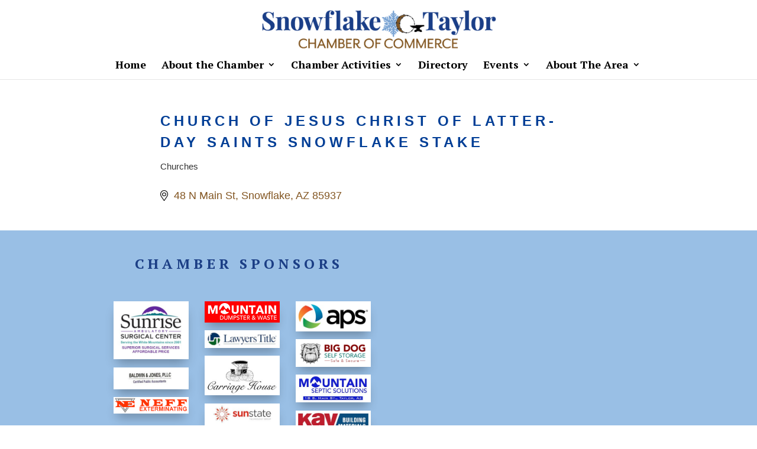

--- FILE ---
content_type: text/html; charset=utf-8
request_url: https://www.google.com/recaptcha/enterprise/anchor?ar=1&k=6LfI_T8rAAAAAMkWHrLP_GfSf3tLy9tKa839wcWa&co=aHR0cHM6Ly9tZW1iZXJzLnNub3dmbGFrZXRheWxvcmNoYW1iZXIub3JnOjQ0Mw..&hl=en&v=PoyoqOPhxBO7pBk68S4YbpHZ&size=invisible&anchor-ms=20000&execute-ms=30000&cb=8oczxjfqf6be
body_size: 49484
content:
<!DOCTYPE HTML><html dir="ltr" lang="en"><head><meta http-equiv="Content-Type" content="text/html; charset=UTF-8">
<meta http-equiv="X-UA-Compatible" content="IE=edge">
<title>reCAPTCHA</title>
<style type="text/css">
/* cyrillic-ext */
@font-face {
  font-family: 'Roboto';
  font-style: normal;
  font-weight: 400;
  font-stretch: 100%;
  src: url(//fonts.gstatic.com/s/roboto/v48/KFO7CnqEu92Fr1ME7kSn66aGLdTylUAMa3GUBHMdazTgWw.woff2) format('woff2');
  unicode-range: U+0460-052F, U+1C80-1C8A, U+20B4, U+2DE0-2DFF, U+A640-A69F, U+FE2E-FE2F;
}
/* cyrillic */
@font-face {
  font-family: 'Roboto';
  font-style: normal;
  font-weight: 400;
  font-stretch: 100%;
  src: url(//fonts.gstatic.com/s/roboto/v48/KFO7CnqEu92Fr1ME7kSn66aGLdTylUAMa3iUBHMdazTgWw.woff2) format('woff2');
  unicode-range: U+0301, U+0400-045F, U+0490-0491, U+04B0-04B1, U+2116;
}
/* greek-ext */
@font-face {
  font-family: 'Roboto';
  font-style: normal;
  font-weight: 400;
  font-stretch: 100%;
  src: url(//fonts.gstatic.com/s/roboto/v48/KFO7CnqEu92Fr1ME7kSn66aGLdTylUAMa3CUBHMdazTgWw.woff2) format('woff2');
  unicode-range: U+1F00-1FFF;
}
/* greek */
@font-face {
  font-family: 'Roboto';
  font-style: normal;
  font-weight: 400;
  font-stretch: 100%;
  src: url(//fonts.gstatic.com/s/roboto/v48/KFO7CnqEu92Fr1ME7kSn66aGLdTylUAMa3-UBHMdazTgWw.woff2) format('woff2');
  unicode-range: U+0370-0377, U+037A-037F, U+0384-038A, U+038C, U+038E-03A1, U+03A3-03FF;
}
/* math */
@font-face {
  font-family: 'Roboto';
  font-style: normal;
  font-weight: 400;
  font-stretch: 100%;
  src: url(//fonts.gstatic.com/s/roboto/v48/KFO7CnqEu92Fr1ME7kSn66aGLdTylUAMawCUBHMdazTgWw.woff2) format('woff2');
  unicode-range: U+0302-0303, U+0305, U+0307-0308, U+0310, U+0312, U+0315, U+031A, U+0326-0327, U+032C, U+032F-0330, U+0332-0333, U+0338, U+033A, U+0346, U+034D, U+0391-03A1, U+03A3-03A9, U+03B1-03C9, U+03D1, U+03D5-03D6, U+03F0-03F1, U+03F4-03F5, U+2016-2017, U+2034-2038, U+203C, U+2040, U+2043, U+2047, U+2050, U+2057, U+205F, U+2070-2071, U+2074-208E, U+2090-209C, U+20D0-20DC, U+20E1, U+20E5-20EF, U+2100-2112, U+2114-2115, U+2117-2121, U+2123-214F, U+2190, U+2192, U+2194-21AE, U+21B0-21E5, U+21F1-21F2, U+21F4-2211, U+2213-2214, U+2216-22FF, U+2308-230B, U+2310, U+2319, U+231C-2321, U+2336-237A, U+237C, U+2395, U+239B-23B7, U+23D0, U+23DC-23E1, U+2474-2475, U+25AF, U+25B3, U+25B7, U+25BD, U+25C1, U+25CA, U+25CC, U+25FB, U+266D-266F, U+27C0-27FF, U+2900-2AFF, U+2B0E-2B11, U+2B30-2B4C, U+2BFE, U+3030, U+FF5B, U+FF5D, U+1D400-1D7FF, U+1EE00-1EEFF;
}
/* symbols */
@font-face {
  font-family: 'Roboto';
  font-style: normal;
  font-weight: 400;
  font-stretch: 100%;
  src: url(//fonts.gstatic.com/s/roboto/v48/KFO7CnqEu92Fr1ME7kSn66aGLdTylUAMaxKUBHMdazTgWw.woff2) format('woff2');
  unicode-range: U+0001-000C, U+000E-001F, U+007F-009F, U+20DD-20E0, U+20E2-20E4, U+2150-218F, U+2190, U+2192, U+2194-2199, U+21AF, U+21E6-21F0, U+21F3, U+2218-2219, U+2299, U+22C4-22C6, U+2300-243F, U+2440-244A, U+2460-24FF, U+25A0-27BF, U+2800-28FF, U+2921-2922, U+2981, U+29BF, U+29EB, U+2B00-2BFF, U+4DC0-4DFF, U+FFF9-FFFB, U+10140-1018E, U+10190-1019C, U+101A0, U+101D0-101FD, U+102E0-102FB, U+10E60-10E7E, U+1D2C0-1D2D3, U+1D2E0-1D37F, U+1F000-1F0FF, U+1F100-1F1AD, U+1F1E6-1F1FF, U+1F30D-1F30F, U+1F315, U+1F31C, U+1F31E, U+1F320-1F32C, U+1F336, U+1F378, U+1F37D, U+1F382, U+1F393-1F39F, U+1F3A7-1F3A8, U+1F3AC-1F3AF, U+1F3C2, U+1F3C4-1F3C6, U+1F3CA-1F3CE, U+1F3D4-1F3E0, U+1F3ED, U+1F3F1-1F3F3, U+1F3F5-1F3F7, U+1F408, U+1F415, U+1F41F, U+1F426, U+1F43F, U+1F441-1F442, U+1F444, U+1F446-1F449, U+1F44C-1F44E, U+1F453, U+1F46A, U+1F47D, U+1F4A3, U+1F4B0, U+1F4B3, U+1F4B9, U+1F4BB, U+1F4BF, U+1F4C8-1F4CB, U+1F4D6, U+1F4DA, U+1F4DF, U+1F4E3-1F4E6, U+1F4EA-1F4ED, U+1F4F7, U+1F4F9-1F4FB, U+1F4FD-1F4FE, U+1F503, U+1F507-1F50B, U+1F50D, U+1F512-1F513, U+1F53E-1F54A, U+1F54F-1F5FA, U+1F610, U+1F650-1F67F, U+1F687, U+1F68D, U+1F691, U+1F694, U+1F698, U+1F6AD, U+1F6B2, U+1F6B9-1F6BA, U+1F6BC, U+1F6C6-1F6CF, U+1F6D3-1F6D7, U+1F6E0-1F6EA, U+1F6F0-1F6F3, U+1F6F7-1F6FC, U+1F700-1F7FF, U+1F800-1F80B, U+1F810-1F847, U+1F850-1F859, U+1F860-1F887, U+1F890-1F8AD, U+1F8B0-1F8BB, U+1F8C0-1F8C1, U+1F900-1F90B, U+1F93B, U+1F946, U+1F984, U+1F996, U+1F9E9, U+1FA00-1FA6F, U+1FA70-1FA7C, U+1FA80-1FA89, U+1FA8F-1FAC6, U+1FACE-1FADC, U+1FADF-1FAE9, U+1FAF0-1FAF8, U+1FB00-1FBFF;
}
/* vietnamese */
@font-face {
  font-family: 'Roboto';
  font-style: normal;
  font-weight: 400;
  font-stretch: 100%;
  src: url(//fonts.gstatic.com/s/roboto/v48/KFO7CnqEu92Fr1ME7kSn66aGLdTylUAMa3OUBHMdazTgWw.woff2) format('woff2');
  unicode-range: U+0102-0103, U+0110-0111, U+0128-0129, U+0168-0169, U+01A0-01A1, U+01AF-01B0, U+0300-0301, U+0303-0304, U+0308-0309, U+0323, U+0329, U+1EA0-1EF9, U+20AB;
}
/* latin-ext */
@font-face {
  font-family: 'Roboto';
  font-style: normal;
  font-weight: 400;
  font-stretch: 100%;
  src: url(//fonts.gstatic.com/s/roboto/v48/KFO7CnqEu92Fr1ME7kSn66aGLdTylUAMa3KUBHMdazTgWw.woff2) format('woff2');
  unicode-range: U+0100-02BA, U+02BD-02C5, U+02C7-02CC, U+02CE-02D7, U+02DD-02FF, U+0304, U+0308, U+0329, U+1D00-1DBF, U+1E00-1E9F, U+1EF2-1EFF, U+2020, U+20A0-20AB, U+20AD-20C0, U+2113, U+2C60-2C7F, U+A720-A7FF;
}
/* latin */
@font-face {
  font-family: 'Roboto';
  font-style: normal;
  font-weight: 400;
  font-stretch: 100%;
  src: url(//fonts.gstatic.com/s/roboto/v48/KFO7CnqEu92Fr1ME7kSn66aGLdTylUAMa3yUBHMdazQ.woff2) format('woff2');
  unicode-range: U+0000-00FF, U+0131, U+0152-0153, U+02BB-02BC, U+02C6, U+02DA, U+02DC, U+0304, U+0308, U+0329, U+2000-206F, U+20AC, U+2122, U+2191, U+2193, U+2212, U+2215, U+FEFF, U+FFFD;
}
/* cyrillic-ext */
@font-face {
  font-family: 'Roboto';
  font-style: normal;
  font-weight: 500;
  font-stretch: 100%;
  src: url(//fonts.gstatic.com/s/roboto/v48/KFO7CnqEu92Fr1ME7kSn66aGLdTylUAMa3GUBHMdazTgWw.woff2) format('woff2');
  unicode-range: U+0460-052F, U+1C80-1C8A, U+20B4, U+2DE0-2DFF, U+A640-A69F, U+FE2E-FE2F;
}
/* cyrillic */
@font-face {
  font-family: 'Roboto';
  font-style: normal;
  font-weight: 500;
  font-stretch: 100%;
  src: url(//fonts.gstatic.com/s/roboto/v48/KFO7CnqEu92Fr1ME7kSn66aGLdTylUAMa3iUBHMdazTgWw.woff2) format('woff2');
  unicode-range: U+0301, U+0400-045F, U+0490-0491, U+04B0-04B1, U+2116;
}
/* greek-ext */
@font-face {
  font-family: 'Roboto';
  font-style: normal;
  font-weight: 500;
  font-stretch: 100%;
  src: url(//fonts.gstatic.com/s/roboto/v48/KFO7CnqEu92Fr1ME7kSn66aGLdTylUAMa3CUBHMdazTgWw.woff2) format('woff2');
  unicode-range: U+1F00-1FFF;
}
/* greek */
@font-face {
  font-family: 'Roboto';
  font-style: normal;
  font-weight: 500;
  font-stretch: 100%;
  src: url(//fonts.gstatic.com/s/roboto/v48/KFO7CnqEu92Fr1ME7kSn66aGLdTylUAMa3-UBHMdazTgWw.woff2) format('woff2');
  unicode-range: U+0370-0377, U+037A-037F, U+0384-038A, U+038C, U+038E-03A1, U+03A3-03FF;
}
/* math */
@font-face {
  font-family: 'Roboto';
  font-style: normal;
  font-weight: 500;
  font-stretch: 100%;
  src: url(//fonts.gstatic.com/s/roboto/v48/KFO7CnqEu92Fr1ME7kSn66aGLdTylUAMawCUBHMdazTgWw.woff2) format('woff2');
  unicode-range: U+0302-0303, U+0305, U+0307-0308, U+0310, U+0312, U+0315, U+031A, U+0326-0327, U+032C, U+032F-0330, U+0332-0333, U+0338, U+033A, U+0346, U+034D, U+0391-03A1, U+03A3-03A9, U+03B1-03C9, U+03D1, U+03D5-03D6, U+03F0-03F1, U+03F4-03F5, U+2016-2017, U+2034-2038, U+203C, U+2040, U+2043, U+2047, U+2050, U+2057, U+205F, U+2070-2071, U+2074-208E, U+2090-209C, U+20D0-20DC, U+20E1, U+20E5-20EF, U+2100-2112, U+2114-2115, U+2117-2121, U+2123-214F, U+2190, U+2192, U+2194-21AE, U+21B0-21E5, U+21F1-21F2, U+21F4-2211, U+2213-2214, U+2216-22FF, U+2308-230B, U+2310, U+2319, U+231C-2321, U+2336-237A, U+237C, U+2395, U+239B-23B7, U+23D0, U+23DC-23E1, U+2474-2475, U+25AF, U+25B3, U+25B7, U+25BD, U+25C1, U+25CA, U+25CC, U+25FB, U+266D-266F, U+27C0-27FF, U+2900-2AFF, U+2B0E-2B11, U+2B30-2B4C, U+2BFE, U+3030, U+FF5B, U+FF5D, U+1D400-1D7FF, U+1EE00-1EEFF;
}
/* symbols */
@font-face {
  font-family: 'Roboto';
  font-style: normal;
  font-weight: 500;
  font-stretch: 100%;
  src: url(//fonts.gstatic.com/s/roboto/v48/KFO7CnqEu92Fr1ME7kSn66aGLdTylUAMaxKUBHMdazTgWw.woff2) format('woff2');
  unicode-range: U+0001-000C, U+000E-001F, U+007F-009F, U+20DD-20E0, U+20E2-20E4, U+2150-218F, U+2190, U+2192, U+2194-2199, U+21AF, U+21E6-21F0, U+21F3, U+2218-2219, U+2299, U+22C4-22C6, U+2300-243F, U+2440-244A, U+2460-24FF, U+25A0-27BF, U+2800-28FF, U+2921-2922, U+2981, U+29BF, U+29EB, U+2B00-2BFF, U+4DC0-4DFF, U+FFF9-FFFB, U+10140-1018E, U+10190-1019C, U+101A0, U+101D0-101FD, U+102E0-102FB, U+10E60-10E7E, U+1D2C0-1D2D3, U+1D2E0-1D37F, U+1F000-1F0FF, U+1F100-1F1AD, U+1F1E6-1F1FF, U+1F30D-1F30F, U+1F315, U+1F31C, U+1F31E, U+1F320-1F32C, U+1F336, U+1F378, U+1F37D, U+1F382, U+1F393-1F39F, U+1F3A7-1F3A8, U+1F3AC-1F3AF, U+1F3C2, U+1F3C4-1F3C6, U+1F3CA-1F3CE, U+1F3D4-1F3E0, U+1F3ED, U+1F3F1-1F3F3, U+1F3F5-1F3F7, U+1F408, U+1F415, U+1F41F, U+1F426, U+1F43F, U+1F441-1F442, U+1F444, U+1F446-1F449, U+1F44C-1F44E, U+1F453, U+1F46A, U+1F47D, U+1F4A3, U+1F4B0, U+1F4B3, U+1F4B9, U+1F4BB, U+1F4BF, U+1F4C8-1F4CB, U+1F4D6, U+1F4DA, U+1F4DF, U+1F4E3-1F4E6, U+1F4EA-1F4ED, U+1F4F7, U+1F4F9-1F4FB, U+1F4FD-1F4FE, U+1F503, U+1F507-1F50B, U+1F50D, U+1F512-1F513, U+1F53E-1F54A, U+1F54F-1F5FA, U+1F610, U+1F650-1F67F, U+1F687, U+1F68D, U+1F691, U+1F694, U+1F698, U+1F6AD, U+1F6B2, U+1F6B9-1F6BA, U+1F6BC, U+1F6C6-1F6CF, U+1F6D3-1F6D7, U+1F6E0-1F6EA, U+1F6F0-1F6F3, U+1F6F7-1F6FC, U+1F700-1F7FF, U+1F800-1F80B, U+1F810-1F847, U+1F850-1F859, U+1F860-1F887, U+1F890-1F8AD, U+1F8B0-1F8BB, U+1F8C0-1F8C1, U+1F900-1F90B, U+1F93B, U+1F946, U+1F984, U+1F996, U+1F9E9, U+1FA00-1FA6F, U+1FA70-1FA7C, U+1FA80-1FA89, U+1FA8F-1FAC6, U+1FACE-1FADC, U+1FADF-1FAE9, U+1FAF0-1FAF8, U+1FB00-1FBFF;
}
/* vietnamese */
@font-face {
  font-family: 'Roboto';
  font-style: normal;
  font-weight: 500;
  font-stretch: 100%;
  src: url(//fonts.gstatic.com/s/roboto/v48/KFO7CnqEu92Fr1ME7kSn66aGLdTylUAMa3OUBHMdazTgWw.woff2) format('woff2');
  unicode-range: U+0102-0103, U+0110-0111, U+0128-0129, U+0168-0169, U+01A0-01A1, U+01AF-01B0, U+0300-0301, U+0303-0304, U+0308-0309, U+0323, U+0329, U+1EA0-1EF9, U+20AB;
}
/* latin-ext */
@font-face {
  font-family: 'Roboto';
  font-style: normal;
  font-weight: 500;
  font-stretch: 100%;
  src: url(//fonts.gstatic.com/s/roboto/v48/KFO7CnqEu92Fr1ME7kSn66aGLdTylUAMa3KUBHMdazTgWw.woff2) format('woff2');
  unicode-range: U+0100-02BA, U+02BD-02C5, U+02C7-02CC, U+02CE-02D7, U+02DD-02FF, U+0304, U+0308, U+0329, U+1D00-1DBF, U+1E00-1E9F, U+1EF2-1EFF, U+2020, U+20A0-20AB, U+20AD-20C0, U+2113, U+2C60-2C7F, U+A720-A7FF;
}
/* latin */
@font-face {
  font-family: 'Roboto';
  font-style: normal;
  font-weight: 500;
  font-stretch: 100%;
  src: url(//fonts.gstatic.com/s/roboto/v48/KFO7CnqEu92Fr1ME7kSn66aGLdTylUAMa3yUBHMdazQ.woff2) format('woff2');
  unicode-range: U+0000-00FF, U+0131, U+0152-0153, U+02BB-02BC, U+02C6, U+02DA, U+02DC, U+0304, U+0308, U+0329, U+2000-206F, U+20AC, U+2122, U+2191, U+2193, U+2212, U+2215, U+FEFF, U+FFFD;
}
/* cyrillic-ext */
@font-face {
  font-family: 'Roboto';
  font-style: normal;
  font-weight: 900;
  font-stretch: 100%;
  src: url(//fonts.gstatic.com/s/roboto/v48/KFO7CnqEu92Fr1ME7kSn66aGLdTylUAMa3GUBHMdazTgWw.woff2) format('woff2');
  unicode-range: U+0460-052F, U+1C80-1C8A, U+20B4, U+2DE0-2DFF, U+A640-A69F, U+FE2E-FE2F;
}
/* cyrillic */
@font-face {
  font-family: 'Roboto';
  font-style: normal;
  font-weight: 900;
  font-stretch: 100%;
  src: url(//fonts.gstatic.com/s/roboto/v48/KFO7CnqEu92Fr1ME7kSn66aGLdTylUAMa3iUBHMdazTgWw.woff2) format('woff2');
  unicode-range: U+0301, U+0400-045F, U+0490-0491, U+04B0-04B1, U+2116;
}
/* greek-ext */
@font-face {
  font-family: 'Roboto';
  font-style: normal;
  font-weight: 900;
  font-stretch: 100%;
  src: url(//fonts.gstatic.com/s/roboto/v48/KFO7CnqEu92Fr1ME7kSn66aGLdTylUAMa3CUBHMdazTgWw.woff2) format('woff2');
  unicode-range: U+1F00-1FFF;
}
/* greek */
@font-face {
  font-family: 'Roboto';
  font-style: normal;
  font-weight: 900;
  font-stretch: 100%;
  src: url(//fonts.gstatic.com/s/roboto/v48/KFO7CnqEu92Fr1ME7kSn66aGLdTylUAMa3-UBHMdazTgWw.woff2) format('woff2');
  unicode-range: U+0370-0377, U+037A-037F, U+0384-038A, U+038C, U+038E-03A1, U+03A3-03FF;
}
/* math */
@font-face {
  font-family: 'Roboto';
  font-style: normal;
  font-weight: 900;
  font-stretch: 100%;
  src: url(//fonts.gstatic.com/s/roboto/v48/KFO7CnqEu92Fr1ME7kSn66aGLdTylUAMawCUBHMdazTgWw.woff2) format('woff2');
  unicode-range: U+0302-0303, U+0305, U+0307-0308, U+0310, U+0312, U+0315, U+031A, U+0326-0327, U+032C, U+032F-0330, U+0332-0333, U+0338, U+033A, U+0346, U+034D, U+0391-03A1, U+03A3-03A9, U+03B1-03C9, U+03D1, U+03D5-03D6, U+03F0-03F1, U+03F4-03F5, U+2016-2017, U+2034-2038, U+203C, U+2040, U+2043, U+2047, U+2050, U+2057, U+205F, U+2070-2071, U+2074-208E, U+2090-209C, U+20D0-20DC, U+20E1, U+20E5-20EF, U+2100-2112, U+2114-2115, U+2117-2121, U+2123-214F, U+2190, U+2192, U+2194-21AE, U+21B0-21E5, U+21F1-21F2, U+21F4-2211, U+2213-2214, U+2216-22FF, U+2308-230B, U+2310, U+2319, U+231C-2321, U+2336-237A, U+237C, U+2395, U+239B-23B7, U+23D0, U+23DC-23E1, U+2474-2475, U+25AF, U+25B3, U+25B7, U+25BD, U+25C1, U+25CA, U+25CC, U+25FB, U+266D-266F, U+27C0-27FF, U+2900-2AFF, U+2B0E-2B11, U+2B30-2B4C, U+2BFE, U+3030, U+FF5B, U+FF5D, U+1D400-1D7FF, U+1EE00-1EEFF;
}
/* symbols */
@font-face {
  font-family: 'Roboto';
  font-style: normal;
  font-weight: 900;
  font-stretch: 100%;
  src: url(//fonts.gstatic.com/s/roboto/v48/KFO7CnqEu92Fr1ME7kSn66aGLdTylUAMaxKUBHMdazTgWw.woff2) format('woff2');
  unicode-range: U+0001-000C, U+000E-001F, U+007F-009F, U+20DD-20E0, U+20E2-20E4, U+2150-218F, U+2190, U+2192, U+2194-2199, U+21AF, U+21E6-21F0, U+21F3, U+2218-2219, U+2299, U+22C4-22C6, U+2300-243F, U+2440-244A, U+2460-24FF, U+25A0-27BF, U+2800-28FF, U+2921-2922, U+2981, U+29BF, U+29EB, U+2B00-2BFF, U+4DC0-4DFF, U+FFF9-FFFB, U+10140-1018E, U+10190-1019C, U+101A0, U+101D0-101FD, U+102E0-102FB, U+10E60-10E7E, U+1D2C0-1D2D3, U+1D2E0-1D37F, U+1F000-1F0FF, U+1F100-1F1AD, U+1F1E6-1F1FF, U+1F30D-1F30F, U+1F315, U+1F31C, U+1F31E, U+1F320-1F32C, U+1F336, U+1F378, U+1F37D, U+1F382, U+1F393-1F39F, U+1F3A7-1F3A8, U+1F3AC-1F3AF, U+1F3C2, U+1F3C4-1F3C6, U+1F3CA-1F3CE, U+1F3D4-1F3E0, U+1F3ED, U+1F3F1-1F3F3, U+1F3F5-1F3F7, U+1F408, U+1F415, U+1F41F, U+1F426, U+1F43F, U+1F441-1F442, U+1F444, U+1F446-1F449, U+1F44C-1F44E, U+1F453, U+1F46A, U+1F47D, U+1F4A3, U+1F4B0, U+1F4B3, U+1F4B9, U+1F4BB, U+1F4BF, U+1F4C8-1F4CB, U+1F4D6, U+1F4DA, U+1F4DF, U+1F4E3-1F4E6, U+1F4EA-1F4ED, U+1F4F7, U+1F4F9-1F4FB, U+1F4FD-1F4FE, U+1F503, U+1F507-1F50B, U+1F50D, U+1F512-1F513, U+1F53E-1F54A, U+1F54F-1F5FA, U+1F610, U+1F650-1F67F, U+1F687, U+1F68D, U+1F691, U+1F694, U+1F698, U+1F6AD, U+1F6B2, U+1F6B9-1F6BA, U+1F6BC, U+1F6C6-1F6CF, U+1F6D3-1F6D7, U+1F6E0-1F6EA, U+1F6F0-1F6F3, U+1F6F7-1F6FC, U+1F700-1F7FF, U+1F800-1F80B, U+1F810-1F847, U+1F850-1F859, U+1F860-1F887, U+1F890-1F8AD, U+1F8B0-1F8BB, U+1F8C0-1F8C1, U+1F900-1F90B, U+1F93B, U+1F946, U+1F984, U+1F996, U+1F9E9, U+1FA00-1FA6F, U+1FA70-1FA7C, U+1FA80-1FA89, U+1FA8F-1FAC6, U+1FACE-1FADC, U+1FADF-1FAE9, U+1FAF0-1FAF8, U+1FB00-1FBFF;
}
/* vietnamese */
@font-face {
  font-family: 'Roboto';
  font-style: normal;
  font-weight: 900;
  font-stretch: 100%;
  src: url(//fonts.gstatic.com/s/roboto/v48/KFO7CnqEu92Fr1ME7kSn66aGLdTylUAMa3OUBHMdazTgWw.woff2) format('woff2');
  unicode-range: U+0102-0103, U+0110-0111, U+0128-0129, U+0168-0169, U+01A0-01A1, U+01AF-01B0, U+0300-0301, U+0303-0304, U+0308-0309, U+0323, U+0329, U+1EA0-1EF9, U+20AB;
}
/* latin-ext */
@font-face {
  font-family: 'Roboto';
  font-style: normal;
  font-weight: 900;
  font-stretch: 100%;
  src: url(//fonts.gstatic.com/s/roboto/v48/KFO7CnqEu92Fr1ME7kSn66aGLdTylUAMa3KUBHMdazTgWw.woff2) format('woff2');
  unicode-range: U+0100-02BA, U+02BD-02C5, U+02C7-02CC, U+02CE-02D7, U+02DD-02FF, U+0304, U+0308, U+0329, U+1D00-1DBF, U+1E00-1E9F, U+1EF2-1EFF, U+2020, U+20A0-20AB, U+20AD-20C0, U+2113, U+2C60-2C7F, U+A720-A7FF;
}
/* latin */
@font-face {
  font-family: 'Roboto';
  font-style: normal;
  font-weight: 900;
  font-stretch: 100%;
  src: url(//fonts.gstatic.com/s/roboto/v48/KFO7CnqEu92Fr1ME7kSn66aGLdTylUAMa3yUBHMdazQ.woff2) format('woff2');
  unicode-range: U+0000-00FF, U+0131, U+0152-0153, U+02BB-02BC, U+02C6, U+02DA, U+02DC, U+0304, U+0308, U+0329, U+2000-206F, U+20AC, U+2122, U+2191, U+2193, U+2212, U+2215, U+FEFF, U+FFFD;
}

</style>
<link rel="stylesheet" type="text/css" href="https://www.gstatic.com/recaptcha/releases/PoyoqOPhxBO7pBk68S4YbpHZ/styles__ltr.css">
<script nonce="yTeUUfZbTy3EgWxcAf48cQ" type="text/javascript">window['__recaptcha_api'] = 'https://www.google.com/recaptcha/enterprise/';</script>
<script type="text/javascript" src="https://www.gstatic.com/recaptcha/releases/PoyoqOPhxBO7pBk68S4YbpHZ/recaptcha__en.js" nonce="yTeUUfZbTy3EgWxcAf48cQ">
      
    </script></head>
<body><div id="rc-anchor-alert" class="rc-anchor-alert"></div>
<input type="hidden" id="recaptcha-token" value="[base64]">
<script type="text/javascript" nonce="yTeUUfZbTy3EgWxcAf48cQ">
      recaptcha.anchor.Main.init("[\x22ainput\x22,[\x22bgdata\x22,\x22\x22,\[base64]/[base64]/UltIKytdPWE6KGE8MjA0OD9SW0grK109YT4+NnwxOTI6KChhJjY0NTEyKT09NTUyOTYmJnErMTxoLmxlbmd0aCYmKGguY2hhckNvZGVBdChxKzEpJjY0NTEyKT09NTYzMjA/[base64]/MjU1OlI/[base64]/[base64]/[base64]/[base64]/[base64]/[base64]/[base64]/[base64]/[base64]/[base64]\x22,\[base64]\\u003d\x22,\x22woYVPzk/w7VAYMKjw4RcwpHCp8KYGVvCp8KOWisuw7ciw61kczPCvMOsGkPDuSAGCDwBeBIYwrNWWjTDiwPDqcKhARJ3BMKUFsKSwrVKShbDgEHCqmI/w40VUHLDvMOvwoTDrg/Dv8OKccOtw5c9GhxFKh3DqBdCwrfDr8OuGzfDnMKPLARaPcOAw7HDlMKYw6/CiCnCv8OeJ1vCrMK8w4wzwovCnh3ClMOQM8Opw68SO2E9wqHChRhzbQHDgCY7UhAzw7AZw6XDl8ONw7UEHj0jORIewo7DjXPCvno6E8KRECTDvsO3cATDqSPDsMKWfjBndcKkw47DnEo8w7bChsOde8Ogw6fCu8Opw71Yw7bDp8KsXDzCglRCwr3DgsO/[base64]/[base64]/ClwBGB1TCvCYnf1XDuBUbw77CucOGOsONwobCjMKRLMK8AsKlw7p1w612wrbCigPCvBUfwrfCkhdLwrnCizbDjcOSBcOjan1UBcOqGikYwo/[base64]/Dr2pZwqbCisKUdcOUasOMw73DpyTCqnBVw5bDs8KoLAnDmEcqZRjCjUo3HiJHfC7DgEN6wqU9wrgvdA10woNEDMKZUcK1B8KPwpnCusKpwozCikDCkBxHw49fw4oNJB/CknjCtE0wEsOww6ZxHETCpMOlUcKEecKka8KIOsOBw5zDj3TCp3jDh2woCsKyTsOaH8OCw6dMOBcow7x0XDxxX8Okfh47FsKkRl47w7LCizsVOQp/CMOQwrAwa0TCh8OFBsOAwobDoyopX8OBw5k6RcONDi5iwrJ0QB/[base64]/[base64]/CvMKcKwDCkMOsw7t+w7tBwo/[base64]/CnsKPPcKtMcODcG/Dq2HDisKpw5/Dvw0Zwr9Pw7XDjMOEwpBUwoTClsKiQcKFccKvG8KFZk7Ds3ZRwrPDm35hWQ7Cu8OAZU12FsO6BMKKw4V+RVjDs8KiCcOIWg/Do2PDmMKrwo3Csk5vwpkJwrtmw7fDjQHCicK7Mj4qwogaworDqMK0woPCp8Odwp1BwoXDt8KFw6DDrcKmwpnDtzfCsVJ2YSg3wqPDtcOVw5M3amI+dzTDoX44FcK/w708w7LDocKqw4LDj8OHw4orw6IQCMOWwq8Ww6VUC8OSwr7CvE/CicOsw5/DgMORMMKgVsOpwrlsDMOpcMOlf3rCicK8w4XDhBjChsKewpE9w6bCvMKJwqTCrXJ4wofCn8OdPMO2R8O/K8O2PcOlwr5bw4TDmcOaw7/Cp8Omw6fDr8OARcKHw7YPw7hwJMKTw4trwqDCmQInYw0Ow6J7wolwAClVQ8OkwrLCiMKnw6jCqSbDhh4QHMOZPcO6bcOsw6/CqMOdVhvDkzRMaxvDjMKxKsKrJEg9WsOJGG7DrcOWLsKEwpjCgcKxF8KWw6LDj1zDoBDCtUvCuMObw6nDrMKeMjQJAysRADTCu8Kdw6DClMKuw7vCqMOrQMOqJysoXnUawpF/WsOeIgTDpsK6woczwp3Cv18cwq/[base64]/wrVQDgfDnsKHN8OnQCbDuEXDqV4FKsKMwp4HXyciE2fDlMOtM3DCucOWwpVDCcO4wozDl8O1bMORfcKzwo/[base64]/[base64]/[base64]/ConHCoFXCoVTCtX0ldcKFbMKgwqPDicO2wrDDki7CnHzCn0/[base64]/wp1Zw7UiwqdsAsOzNCspXsKvw6E+wo3DtsKYwp4Bw5XDlizDhxrDvsOjGHt/LcOMQ8KWOm88w7tbwo18wpQTw68ywrzCmwTDnMOzBsKww5dMw6HDosKqVcKtwr3DjhBQYyLDpSvCrMK3B8KoEcOQHhlmw5cTw7jDukFSwqXDpT5uSMOwMDXCq8OfdMOYfVsXJcOCwoFNwqIHw4fChgTDoSU7w6pzZQfCs8OYw7vCsMK3wrg/NTwQw5wzwqLDiMKNwpQHwpQ3wojDhmgCw6xgw71ow4wyw6RTw6TDgsKeO2/CmV1MwqhXVR84w4HCoMOAHMKqD1vDr8KpVsKewr/DhsOuCMKwwo7CrMK3wqpAw78ZN8Ksw6oqwrUdNhVGcV5cH8KPQG/Dp8KjWcOeb8KEw7MkwrRCTix0ZsKVwr3DvRkpHsKfw4PClcOKwojDhAEWw6jDgEBjw70tw7p5wqnDk8OXwphwR8KSBnoreiHCgxl1w4V3HH9Pw5PClMK0w5HCsmYBw5LDg8KWcSfCgcOdwqrDj8OPwpLCn2fDksKXaMOtM8O/wr7CsMK4w7rCucKIw4/CksK3woJFfCEkwozCkmTCijtFQ8OQZsKZwrjCm8OCw4UQwrDCm8Kfw7spUTdjHi9fwpl0wp3DnsOhPMKiJyHCq8KswojDmMOPAsO6RMONG8KgWMK/ZhfDkB/CuUnDumXCncKdHxHDj1zDv8Onw5ZowrzChwp8wo3DgMOXe8KnOERxfngFw6NvYcKtwqbDvHtyC8KRw4Rww4AEAi/CuHd4KD8zT2jCmlkVOTXDpTfCgEFow77Du1FTw67Cl8KvVUVrwrzCn8K9w4ZTw4t+w78yfsOpwqbDrgbDsljDpl0Sw6/DnU7DiMKgw5g6woo/fMKQwpvCvsOow4plw6Qtw7jDnkjChAt3GzzDlcObwoLCrcK1LcKbw7rCoyLCmsOocsOYRXl6w7LDtsOlJ3JwZcKEfWoBwrE4w74MwqMXTMO8JXbCocKbw5A/ZMKFShtQw6E6wpnCiwFtQsO9KVbCvMKTaWPCn8ONThN4wpdxw48/[base64]/csO8QsK4w4c9wpzCp8KuNcKGRV7Dizkcw608fMK0wpLDpMKAwo8zw4MBHm/ClW3CgznCvljCnwF8wq0JHGcMMGNWw7EUXsKvwp/Dq0TCmsOJD33DpBnCpg7Dg3VXa2M1QC0nw499DcKdWsOlw4ZDLnHCtcOnw5rDjxjDq8OjQRhJDjfDusOPwqcUw6ZswrPDqWN9VMKFC8KESy3Cqmgaw5LDicK0wrESwqRiWMKQw5dhw6UpwpwHZcKsw7TDgcO8XcKqOEnCi2tswo/[base64]/CpwoTwp1nE8KVdGV0dF7Do0ZDw5ZPwrPDghfDh3EHwo4YAFrCs2DCpMOQwq1Cb1nCkcKEwoXDvMKiwo8wfMO7Yh/Dm8OePy5Ew7o1eR1oWcOmIMKTEUHDsWwxS2PCrGpFw49JCGfDmcOzLMO/wrHDhljCmcOIw4XCsMKbIAEvwpjCusOzwoFDwqArDsKNHsO6XMOMw456wo/DhBPCs8KxGBXCuU7DusKpYx3Dh8OtQsODw4HCpsO3woEpwqFZaHvDucO7GRoqwpzDkyjCuFvDpHsLCQl/wojDvkseCmzDsmLDksOCNBl9w7Q/MS0jbsKvAsOsG3fCm2XDlMOYw408wpp4dEEww4QEw7vCnyXCkzw5AcOMekwdwoETRcKbNsK6w6LCqhQRwrttw5rDmHjCuGPCtcOqbHPCiz/DtHcQw4YLYHLDrsOVwr1xNMOtw7DCiW7CkF7DnxdpRcKKL8OBSsKUNSQnFScQwrwowrDCsA00KMONwrHDr8OywqceUsKQPMK0w61Ww7s/E8KNwr7CnFXDvhDCpsKHYSvCpMOOIMKfwrLDtUkgMSbDhAzCn8KQw4RgHsKIKsKewrwywp9RdwnCssOmEcOcCQEFwqfDpnJhwqdfUm7Dmk1xw6Rhwr1Tw7IjdxfCigXCgMOzw4LCmsOCw43CrkfCncK1wpNDwo1Gw7csK8OnPMKTa8KUSX7Ck8Olw7/[base64]/SMOfdW3DhMKUwrvCkMOsw6MXw6TChz1fV3V1woHDusKselofScK8wqdden/Ds8OeAH/Dt3FJwoNswpJ6w7cSHisPw4nDkMKSdGHDlAw4woDCljN7DcONw7DCq8Oyw5s+w7gpSsOJGCjCjTrDohAJT8Klwrwww6vDlTRpw4VjUsKzwqbCoMKVOy7DiV9jwrrCsWxFwrZSSlfDlibChMKVw5rCk3rCiC/DhQt8WcK8wovCnMKsw7fCn38kw4vDkMOpWSDCu8O2w5TCrMOyEjoQwpDCrCAlE3EBw7jDr8ORwqDCsm1UCljDiD3DocKOGsKkQC8iw57DtcKoVcKJw45Lw5xbw5/[base64]/DtcKOEGs5EcKVwqPDjSVTwoTDhMOwwp5zw77CuVtaMcKwYMO/MFTDh8KtXRZ/woAXcMOsInTDmntSwpsVwq5zwqVcQyTCkh7CiX3DiWDDgnfDscKVFCtXbSMwwovDuGY5w6LCosKEw45XwqPCucO5VGVewrFMwqoMXMKxeSfCr33DjMOiYmt9QlXCiMKhJX3Cu3Udw5oDwrgzHiMJMl/CvMK0XnrCksK7UsKFcMO4wqYMcMKlUEQ/w7/DtHzDsjMBw5MgSwhAw7Jtwp3DgWzDlDAzDUp2w7PDk8KMw6p+wpIzLsKowp8wworCn8OKwqXDnwrDtsKZw6rCuGYVMW/Cv8OywqRaKcO9w4p7w4HCh25mw5Nba21BbMKYwq1NwrjDpMKWw4x6LMK8P8OxKsKwNHRSwpAWw4HCnMOZw67Cr0TDulFnfT8xw4TCnTo2w69IBcK4wqB2E8OgNhoGV3sqTsKcwoHCjy0lOMKWw4hXG8OKJ8Kwwp/Dhj8Cw7fCrMKRwqN9w4sFd8Oiwr7CvAzCi8K2wrnDtMOYTMOBaSnDnijCsT7Di8KmwpTCrcOiwpt+wqQ+w5HDkEDCocKvwp7ChErDu8K9JVpgwoYUw4U2ScKcwpAqUcKiw4HDojPDmVnDiDEnw5BswrXDjxTCkcKtXsOQwrXCu8K4w6tRGD/[base64]/[base64]/VXJnAEnCsRYFH0YVwp7Cp2lDInzDqi3Do8KfIsOpYlbChUdUOsKvwrXCghUUwqXCkD/DrcOfccKGb3UvAsKgwow5w4QeUsOaVcOkLQvCrcOEeXANwo7CqTxRM8OQw5fChMOIw5bDocKrw612w7sSwqJ0wrlXw4/DsHRywrUxGF/[base64]/CsEIXw5jDkcKfw4DCo8KbDsOwIcOqw4Vjwq1PVmjCohYbOHQqwoXDpSBAw4DCjMOtw4oIdRlfwp7Ci8K1aVvCpcKGWsKJFiPCtlo7Ky3DsMOYa0Z1Q8KwM0/DnMKqL8KtQgzDtUslw5nDnMOtFMOGwpXDrCrCn8KpbmfCi0wdw5t7wopKwqscbsOAJ0EJSmc0w7A6BAzDscKQbcOSwpbDpsKVwrwLPgvDjBvDhF1mJjjDgMOALcKfwqMZeMKLGcKGbcKjwpstdyYedwXClcKMw48rwp3CvcKywp8zwoVgw4cBMsO1w4wyccOhw4w3KX/Dt0hSFh7CjXfCtgMaw53CnzrDosK0w7rDgSIqd8O3c1M4WMOAd8Ocwo/DtMOxw4QAw4rClMOVC2/[base64]/DpCjDilnDh1XCgsOpw5HDu8KGwoxuIsKEO3NFO1oJJFrCllnCv3TCkVnDviMcCMKdQ8KGw7XCokDDk3TDl8OAZhbDlMO2O8O/[base64]/CqjLDqnRVYhk4AQ7CqlzCkMKJWRdewq/[base64]/DtVB/Chxiw6BnAHJGwqESDMOfUMKiwofDtUHDs8KzwpnDv8Kzwrw8UgHCtVpLwroEbcOcwo/DpXhxC07Cv8KUBcOzECYnw63Cs3HChxRlwrlYwqPCq8OZZ2psYwwOasOFYcKOTsKzw7vCmMOdw40Twp4Rc3XDncOfYC1FwqXDpMKAERo3Y8OjBnbDsy0twosCb8KCw7IVw6JiJ1tHNTQEw7YhEcKbw5XDgwERJSHCp8KkUxjCu8Okw5ERDRRqPF/[base64]/Ch2tFJsO2UCnDpsKVWMOfVMK1w5c4wr1PwqfCncKdwqDCkMOQwqY6wpDCi8Odw67Dri3DlFZsRg5fdgx0w6F2A8OBwopSwqfDpXoiSVTChVUtw7sVw4phw7rDrSXCjysYw7HCqHYBwoTDpQjDukdjwqtzw4oMwrcTTCLCn8KSJ8O+w4fCtcKYwpl/[base64]/ClMKEwp4SBMOOw4tFIw/[base64]/Uwg6wq4dwovDgsKOccOmbzbCqip1w6NNDmrCtFgzAcOSwoHDokLCuH9bdcObczRxwqXCiUgYw5gSYsKtwr7CjcOICsOcw6TCt0zDvz4Fw6s2wprDgsKkwqNEEsKpw77DtMKkw44eHcKtDsOZKG7Cvz3CpsK/[base64]/[base64]/B8Khw6k8JzF1UMO+w610Cx/[base64]/DtnlyYMOEGyzCr8KrBsKkelPCg3rDqsOUIBYaw6VBwq/[base64]/[base64]/CoiMHTMKHw5PCqcKnw6TDkATCmcKnFnAHw5JiL8KKwr8MNwrCrFzCmGsgwrjDowDDlVXCgcKmYsOMwrN1w7TClgfCpmvCuMKRKBXCu8OdRcK8w6nDvF9VJlnCgMOfTU7Cg0U/w4LDm8OyDlPDncOAw58HwrgqYcKzNsO4JFDCuErCmyMqw5pZe1bCosKXw7PClMOQw7rCvMO1w6oHwoxkwqrClsK0wp3CgcOew5sKw5nCnDPCr3V0w5vDmsKAw6jDm8OfwqrDnsK/IzPCisKTImdVGMKEc8O/G1DClcKjw49tw6nCu8OwwqHDnDRlaMKOQMK3wqLCvsO+Aw/CnkBWw6fCpsOhwojCmsKIw5QQw5Euw6fDh8OIwq7ClMK1MsKlXGDDisKZC8OSVUTDgcKdC17CjcOcRGvCkMKIWMONQsO0wrggw5wVwrtkwpfDoG3Cm8ORc8Kfw7LDp1TDiQc/AS7CtF4YVlfDoyTCsnHDsBXDssKsw6tzw7bCscOfwooGw6Y8UFZjwpc1OMOcRsOIaMKpwqEDw6ETw5HCmz/[base64]/w4zCssK/LEp6wqjDiUgBfsKTw73CpcOoIMO4wrIREcOKSMKLYGcZw6QtHsO+w7TDthLCuMOkQTsAajZGw6jDhjsKwqfDtRYLeMK6wr0jbcOpw5/Ck3XDqMOfwrDDkU1WLyTDg8KtLRvDpV5GYxfDrsO9wpHDr8OHwq7DohXCs8KGMgPCr8OMwp8uw6XCpUVXw4NdBsO+QMOgwoHDmsKgJUtlw7rChA4OW2Eha8K4wp0QbsOVwrXCpUfDjxMvcMOAAkbChsO3wpbDjcKuwqfDohlJcwEKbXp/PsKWwqtZTlDCg8KBH8KtZCDCkTrCvyPChcOcw4zCvw/Dm8KGwqbCiMOCH8OKMcOIKFPCj0IXdcKkw6zDjcKrw5vDqMK5w7h/[base64]/CqMO/GMK3wqHCgcO2WhzDhyPDrVTCvMO+VMO1dcOzdsOqwpEOLMOowrnCmsOHWi3Ci3AvwrDCmk4iwowGwo3DrcKEw6Q0JcOuw47Di0HCrXnDnsOIcWBHY8KuwoHDg8KYEUtGw43ClMKxwoBmLsKgw6LDs0wMw5/DlxE/wrDDlywjwpZWE8Kgwo8lw4k2d8OhfUbCtiteYcOFwoXCl8O+w7nClcO3w61BTT/DnMOwwpPCmjhgJMKFw65OTsKaw5NTZcOIw7/DlCFKw7hFwrnCvCBBQMOowrLDnMO2NcOKwqHDlcK4Q8OvwpDCgXBUWG4hWybCucO+w4RkM8OiFBxUwrLDq0/[base64]/CrcOTw4fCicOZwqAxwpQ7IjpUTkddw5/Cg2PDhDbDiQbDrsKJGgJvRl5twqNcwo5ICsOfwoVEeifCl8Ogw4vDscK5K8KLNMKmw4nCmcOnwpDDsyjDjsOiw4jDmMKYPUQOwojCgMOTwqnDvABGw7vCgMKTwprCl34Xw6dYf8KMbz7Dv8K/[base64]/Z8K0w4nDvMOFw55XM8Ojwr7ClsKjc8KFfAPDncOwwrPCrArDnBDCv8K8wp/DpcOrScOhw47CgcKOWibClDjDunbDjMOOwqFowqfDvRI/[base64]/[base64]/HjpcDCDCpsKYw6/Chx/Di03CicKiZz7DksOMw7bCrg8bb8ORwo4IZUg+UcOOwp7DjQ7DjXcEwoJTQMKkbD9rwovDosOTVVk9WRbDhsKkEjzCoS/CncOOVsOWA20iwoxIRMKsw7LCuT1CEMO5H8KBHlDCmcOTw4hqw6/[base64]/DhMKGXMOOY8OOwr7CjkbDqEhUw6HDmxPCr8Kxwp0yacOIw5J/w7pqwpnCqsK4w7HCksKuZMO3bAdXRMK2GX1BScKJw7vDshDCusOIwpnCvsOeExzCmB8yGsOPASbCv8ODEcONXF/CmsO3R8O6AsKewpvDjAgcw5AbwoXDi8O0wrBMYBjDtsOqw7Y0Oyhsw4NRL8KzJyTDvsK6fEA/[base64]/CscKjwplHwqrDt8KWw7fCq8OQFg1awoFyw6EMJBpMwqZgGsOTMMOhw55hwrFqwrLCtcKCwocCMcKZwqPCi8OID2bDnsOqEwdOw5lJDUHCl8OQNsO+wq/DvcKVw6fDqT07w4vCoMK7wo0Vw6fDviPCu8OZwpjCosOHwqw9HDXCpnZTdcOnAsOud8KXDcOvS8Ouw7huKArDtMKOcsOWDCM5V8KKw7U6w7rChcKWwqBjw6fDq8OFwqzDkFVhED5SEW9uHW/DiMOww6fCs8Ooch1mCgXCoMKSPC5xw6pKSWpgw6p4djBMHcKYw6DCtTxtdsOoc8OIc8K+w7ICw4bDiy5Xw7/DgMO5Z8KuO8K1MMOgwogVWj/ChX/Ck8K3XMO3YQTDmxF3AQtAwrkTw4DDl8K/w6pdWsKKwpZ9w7vCuFZNwq7CoTnCpMOKO14YwqFgVB1Rw4zCgjjDi8OfJsOMSykxS8O3wpfDjR/[base64]/CgxENw4DDvsKVw6gqw4x+S8KewrIwUMKDw60Uw43DkcOfSMKIwpXDo8OGXcK+UMKmVMOyDijCtSjDtTpNwqPCnTJCFkLCo8OIN8Omw4t4wqhEd8OnwpHDgcK2fDPCuAZ6w7/DnW7DnH0Mw7dDw6LChVx9a1sfwoLDgGNuw4TDucK/w50QwrVFw4/CmMKtUys+FyXDhWxhS8OYOsOkRX/CusOEb15Sw5zDmMO3w5fCkmrDm8KAb2cSwo5awrzCoUvCrcKiw5zCp8KewoTDi8KdwopBZ8K8A35cwrkacXthw5s9wprCvMOew7FDGcOoScOuBcK+PWTCkVXDsxUmw6DCmsOGTC5vckrDgi4+D2bCkMKlUW/Crh3DmmvCkmoBw6ZKbijCmcOHV8Kaw7LCmsKgw4HCgW0LMsKkZSPDtsKTw5nCugPCo1HCosOSZcO7S8Kjwr51woPCuB9OHm1lw4lhwpVyDk17WnJhwpEMwqULwo7DvkQwWHvCj8O5wrhiwokcwr/CiMKowq3CmcKwb8OQKyNww712wpkSw4dSw4dawo3DsgLCnHLDiMO5w5Aja1diwqnCicK4SsK+AiM7wpo0BC4KZcOAZyQ9RMO1IMOmw6vDr8OVAXrCg8KVUD10UWAJw63CpzTDqXzDiV0NRcKFdA/CmW5JQsKsFsOnE8OEw5/DmsK7An4Yw4LCrMOVw49HdEhMQE3CiDlrw5DCpsKYUV7Cvmd5Oz/Dl3TDjsKtEQNSN3nDsGoqw68Ow5nCr8KewpHDmz7CvsKAVcOawqfCjQoAw6zCs0rDugMzfGbDlzBDwpVHJsOHw6shw75fw6l+w7ggw7YVIMK7w4JJw4/DhwZgNHPCq8OFTcO0HsKcw6szY8KoRHDCukgVw63CvyzDlWhswq89w4sTGT8VVQXDpB7Dh8OREsOuRAXCtMODw7IwCjhdwqDCvMKhWH/Dil1PwqnDjsOcwr3DkcK3R8KCIENxWlVCw4kHw6F7w7BKw5DCqTzDvU/Cpgdzw4TDi0omw4FTclFcw7fCtTHDsMK5DjNdAkfDjm3Cl8KhOlLCusOJw5pPHhcBwq0XZMKmDcKcwpZWw6srEMOrdcKmwq5ewq/CgWTChMK9wqg5T8Kyw5NmYWzCuHVAPcO1UMOxIMOlcsKpQWrDqR3DsVrDvmLDtSvDhcOow7YRwrFXwo/CpMK2w6nCli5Zw4kQIMK/wqnDvMKMwqTCnTk6bsKCeMK0w4Q0PBrDjsONwpENP8KVUMO1GnvDlcK/w6A7S0ZtRG7Cnh3DgcO3CEPCogVtw5DChGXDlwnDscOqF3LDuz3CtsKfTGMkwo8fwoADVsODRWN0w7LDpFvChsKFamHCjnXDpT5ywrrCklLCq8Khw5jCkAJDF8KeV8KnwqxxFcKzwqAFT8K1w5rDpiZabAUTC0/CsTg7wpI4SQETUBkqwo52wpfDoUJnDcOTNwHDsQDDj2/CrcKzR8KHw4hnBRYkwrI4YXMeFcOef3B2w4/[base64]/[base64]/DgcOFbwDCvMK9w7zCimzCnTjDgcO5R0Aud8Kxw4VLw4zDgADDrMOuCcK8YUDDuHXDosK7AMOBemcgwrsEWsOUw40jD8O7WxkxwqbDjsO/[base64]/CnAdQw7zDtsOqXsONIDJubTvDo8KdOsOBI8ODDXLDs8KEK8K9Zj7DtiLDr8OYH8K7w7RQwoXCkcOPw4DDqBUyHU3DrHcbwpjCmMKZbcKXwqTDrAzCu8KuwrjDr8K/IGDCi8Ouf2Vmw5NuW3/CvcOWw5DDqMObLwNCw6M6wonDtVxRw6ANdEXCqQJMw6nDoXzCgjTDtMKufB/DssO6wqbDi8KHw5EmXDYsw64cJ8O7bcObDHbCu8Kiw7fCjcOlJMOTwqEMK8O/wqnCjcKfw6VoM8KqUcOHUgLChsOswr86wqpswojDnUPCtsOpw6vDpSrDuMKtwo/DlsK0EMOfY3Fiw7DCpxAKfMKsw43DisKhw4TChMKABsKJw77ChcKPK8Oew6vDp8K5wpfCsFIxCGETw6nChBPCqismw4cFFQoEwosVb8KAwpc/w5DCkcOAIsKoA2BnZHnDusKOIRsFDsKrwqcTFcO7w6vDrF4WW8K1P8O0w5jDmAfDgMOow5hDHMOHw4LDmxR0wqrClMOzwqEMLQ56VMOUXiDCk2QhwpcAw4DCoCvCiCHDqcKlw6wtwr/CpWLCtsK9woLCgyjDtsOIdMKvw7FWAnrCgcKDdRIQwr5pw6vCisKGw4vDm8OQNMKkwr1xPQzDhMOQDsKvZMO6asOQwqLCmTbCgsOCw4LCi2xOD2UVw7tfaQnCusKrEFU1G3lmw6VYw6jCiMOZIizDgMOvEnzCuMO9w43Ci1DDsMK1ZMOYXcK2wrR/wrwlw4nCqD7CvXHCssOWw7l8AUp3OsKrwonDu13Dj8KGAynDmVk/wpvCssOlwrMEwoPChMOmwo3DrjrDu1o6fWHCrl8BNcKUdMO/[base64]/Djk7DocKaw5rDpghRwqgdD8OSwpfCnzPCtMOibMKfw7vCog9gcEDDjcKGwpfDgRJXOBTDh8OScsKUwqMpwrTDvMKQdW3CpVjDuDXCgcK6wpDDkXxPTsOSbMOuHsOHw5RVwp3Cjk7DosO6wogSBcKwUMKNRsK7Z8KWw6Rxw7BywrxVUcODwqLDk8Oaw4xrwq/CqsOFw4gMwosiwpt6w7/Dp3wVw7AEw4TDvcKyw4HCuyzCoxvCoAnDhkXDssONwrTDncKKwpQePC44GB1FZE/CrwXDiMOlw6vDmsKkT8KUw7NsawfCu2MXYyDDrkFOScOYMsKZICvCon3DtRLDhVHDhRzCpsOKB2N6w6zDrsO3AW7CqsKWNMOUwqpxwpzDv8OdwovDr8Oywp/Dq8OfOMKlC1nDisKfZU4/w5/DmCjCrMKrF8KmwoZbwpHCg8Opw7giw7HCtW8TJMOiw58QFX4/[base64]/DksK/RsOgGsKhElHCq8KkUsOuCMKHDsOuw57Dgz/Dg38Nd8OJw7fCjQbCtDITwqfDgsOew6LCqsKiM1vCnMK3w74jw5zDqsOCw5rDrmHDi8KZwrHDhS3CpcKvw7/[base64]/DnMKCXlfCvGcBJSbCoiXDssKaNg3CtXMxw77ChcKQw53CvRzDqxEGw73ChMOBwrkDw6XCiMOfVcOkCsOcw6HCgcKfSjo9AB/CpMOMesO8wpEwIsKvLmzDuMO9DcKDLwzDqVDCnsOBwqLCm27Ck8KmFMO9w7XCkw0WDQHCvC8mw4/[base64]/w5TDlcKbDcKnwrchw6EYM3UZwq1REQ7CsBHCvx3DpFnDhhnDg2dKw7TCoD/[base64]/Dj0fDjzk+RRbDrsKbVMK1wrvClhHDkMK9w54bw5jCpRLDv1TCusOLKcOCw7Y4ZsOvw5vDjcOIw4pYwqjDoUjDriVqDh8zED0zPcOJal/CgSLCuMO0wobCnMOrwroFwrbCq1ZSwqcYwp7DrcKEO0oAR8KQWMOiH8OLw6DDhMKdw63Ck0fClRZFFMKvBcKGUcODIMOxw73ChlY0wqzDkHk8wrxrw49fw5vCgsOhwrbCkAzCt0HCgcKYFRfCkj/[base64]/w4rDmsOvQQLDoCFvw5HDlwQBwqQBdirDsiI/w58oOj/Dpz/DgmXDslFBPAMMOcOIw5JhGcKLEQ/CucOLwpbDp8OQQcO8OcKmwrrDgjzDosOMcTURw6LDv3/[base64]/DqcOgw63ChWxxZsOZw5AZw5nDhsOGwrHDusKPD8Ksw6ZFPcKvXcObXsOTeSkjwrfChsO6A8K/RURKFMO+Ry7CjcO7wo4nVH3CkF/CswnDpcODw7nDqS/DuArCjcOOwoMNw6xcwqcdwp3Cp8KFwofDoSFXw5J3fDfDpcKMwp9QRH4eWkRnTD3Di8KESg0BBAJtacOfM8OhKMK0aE7CgcOjNRXDscKPJ8OAw4/DuhZvCDwYw7sCR8Ohw67CgzNkF8KveDTDosOBwqNDw5YKJMOEFzfDuBrCgDstw7h6w4fDpMKLw67CtlsGZHh/R8OGBsOZfMK2w6fDmyd+wqrCh8OsRz8WU8OFasKewrXDrsO+MjnDq8K1w5k/[base64]/CgQFebcK6SVHDjQUNRMKIwqY1G1U7UMKqw5MRfcKgBsK+BkBMUVvCm8O8OsKeYnjChcOjMgjCvhPCuwYkw6/Dl2YSf8K9woLDp3gGATE0w7jDgMO0ISlpIMOOHMK0wp3Cp33DrsK4BsObw7Zxw7HChcKkwrzDl37Dj13Ds8Ouw4TCo1bCmlrCscKMw6Adw7p7woNPTB8Lw6HDh8KRw7otwrHDmsKcWMK2wqdiXMKHw4kRHCPCs2Vmwqp3w4lyw4UbwrDCn8OyZG3Cu3/DgDHCpifDicKrwqjClMKWYsO+f8KEQH1iwpdKw73DlFPDusOXV8O8w78LwpDDjRp/agnCjj7Drwd0wo/[base64]/[base64]/Dk3JlX1rCpCbCgsKiw4RBcMO8woUUw78Dw5rDgcKmLXcGwoTCunQYVsKqJsKCBsOPwp/CmXY9esO8woLCicOqJGNXw7DDkcO4wrZobcOnw4/CkX8wMn7DqTTCv8Ofw4ovw6bCj8KUwpfDmEXDl03Cu1XClsO6wqhLwroyWcKUwqpXSiMoScK/P1pyJsKvwodww5zCijbDvHTDv2LDi8KTwrPCrjrDvcKmwqjDvETDt8K0w7DCjzg2w6EGw7l1w6NNZ04nMcKkw4sVwoPDp8OgwpHDq8KORx7CjsKoejMxX8K7WcOVVMO+w7dnFcOMwrc1EgPDm8Kfwq7ChU0LwonDmDLDqV/Cuy4de3dTwpXDq1HCoMKddcOdwrg7UsKcYsObwrHCnmtbFWxqVMOgw6srwppFwqx/w4DDlFnCmcO9w6low77Cm1ocw7sxXMOuM2bCjMKow6fDrC3Dg8KNwo3DpAljw5o6wrIxwpIow50fDcKDG23DoRvCgcOWJiLCksOow77DvcOtCQEPw7DDuyYVGCbDl2vCvVErwp5awpvDmcOsJWlAwpASRcKIAR3DkHdbbsKkwpHDiA7Cg8K1wokeWgjCrkdWGm/DrnE+w4XDhmZ/w5PDj8KFR2/Ch8OEw6DDuSNTEm01w60GNXnCsT8rwpbDvcKiwpfDqDrDscOdS0zCv1bDn3VwCRocw7cRTcONLsKDw4XDuVfDhynDtXN/[base64]/RnlowoLDqDsaw7/Cu0bCn1IzwpjDjMOjw5nDrxjDlsKyFVYkNcKpw4PDjEJVwrrDu8OcwobDk8KWDgLCl2dfDjZCawrDn3XCj0rDrVg/wok0w6bDpcK/cEY7w6rCm8Obw6IgRG3DnsK1fsKxSMOVNcOhwo1nJnA7w4xow7TDngXDlsKDcMKsw4jCqMKcw5vDgyEmcXJxw5N7JMKQw6QkNSnDohDCjsOlw5/Dn8KZw7LCt8KCGmPDgsKtwrvCqXzCscO0B27DosODwqvDiWLCqBANw4s4w4jDsMKXYXReNlnCu8O0woDCtMKpecOrUcODCsK3VsKLCcOyUAfCuyhHA8KvwprDoMKqwr/[base64]/CtsK7DkjDlj/ClUnDjMKMDMO/TxlOfwtKwpLCqxUcw5DDssO8OMKzw7nDs1FBw71XaMKJwrM7Oi5sLDbDoVDCmFhzbsOIw4RcEMOVwq4udCbCsiklwpPDqsOYAMK0CMKnb8OSw4XCnsKdw50TwoVSbcKsbUTDmRA3w5/Dq2zDji8NwptaH8OzwpFAwozDvcO/wqhlajAzwpLCtMOofHTChMKpQMKYw7wmw4RKA8OfE8OCI8Kuw6onfcOvBW/[base64]/CgR3CpWTCnybDk0gZwqpswovDlMOxw4cfw7YxHcOtVD1Ew6LDssODwqTCrjF4woQTwp/[base64]/w4MBwqJuwr3Cp2TDpkxweSFlVCrDsMOeXsOAQnXCoMKhw5RVICEVEcOiwpk3D2M9wpcgIMKkwqkWWSjCtHjDrsK9w6pJFsKOdsO5w4bCocKzwqg+CsKFX8KyUcK+w6lHAcOqCFoQMMKFa0/Dv8Onw6h/IsOlOgXDvMKPwobDpcKOwrtnIUF2FDQUwoHCpyEmw7UCQXzDsj/CmsORPMOBw43DigVfenrCgWLDkXTDr8OTD8KMw7vDvCXChi/[base64]/Dm8KFAhc+DcOMZyMwwoh8ZHMeUz8TR1geKsKkFMOQVMO8WVrChhnCs31/wpBTUisIw6zDvcK1w73CjMK1ZkvCqUZKwpUkw5kRdcKUCnLDvEhyY8O2HMKGw6vDvMKZXEZBJsOtNUJmw5vCu1kxMWVXehBpYkkQRsKxcsKQwp0INcOtLcOABcOwNsO5CsOgJcKgLsO4wrAEwodFZcO0w51zFQwaEW16PcOEfDJJL3howofDnMK/w4F8w75hw441w5VqOBZfdkTDksKFw4RgWkLDuMOnVcKcw4HDnMOwWcK1QwLDixnCujoiwo7ClsOFKgTChMOYOMOCwoEzw7bDuyAVw6ttJnoTwrPDlXvDscOtF8OAw5XDgcOhw4TCiCfDgcODdMOsw6Nqw7bDoMKGwovCgcKSUMO/eEFWEsKvOxLCtQ3Cu8O5bsOLwrPDisOxGFsYwoHCkMOlw7Qaw5/[base64]/DlMKow6M9SxrCp8KeAgXDusOzXkzCgS/CtVtxWcKww4HDpMKFwqZJM8KGZsKnwplkw4/DnUd9b8KSWsOBEFwUwr/DiClRwrU2VcKtWMKhRFbDpGEPH8Ogw7TCtCjCj8OJR8KQSVkrR1IVw6lHBD/DtSEbw7/DiG7Cvw1OGQ/DhA3DosOtw4Y2w7/[base64]/DnDh/w6Mnw4DDujURIiLDnl0HDg\\u003d\\u003d\x22],null,[\x22conf\x22,null,\x226LfI_T8rAAAAAMkWHrLP_GfSf3tLy9tKa839wcWa\x22,0,null,null,null,1,[16,21,125,63,73,95,87,41,43,42,83,102,105,109,121],[1017145,275],0,null,null,null,null,0,null,0,null,700,1,null,0,\[base64]/76lBhnEnQkZnOKMAhk\\u003d\x22,0,0,null,null,1,null,0,0,null,null,null,0],\x22https://members.snowflaketaylorchamber.org:443\x22,null,[3,1,1],null,null,null,1,3600,[\x22https://www.google.com/intl/en/policies/privacy/\x22,\x22https://www.google.com/intl/en/policies/terms/\x22],\x22rBMm94TxO18C5aSJ5SvBLerxUATTAB/3ZxEUxDwOKNo\\u003d\x22,1,0,null,1,1768834600193,0,0,[111,221,98],null,[10,53,92,56,114],\x22RC-3kJy6CVY-S4VWw\x22,null,null,null,null,null,\x220dAFcWeA5j2XgOE0HNwyuEkc9q0vwI3PlX4TsRdC7GR0v025UAFxlBHRsltCPe6cNiyh6ClZDMtbmG-9M-0f6_JubGv4Ll8MgERA\x22,1768917399939]");
    </script></body></html>